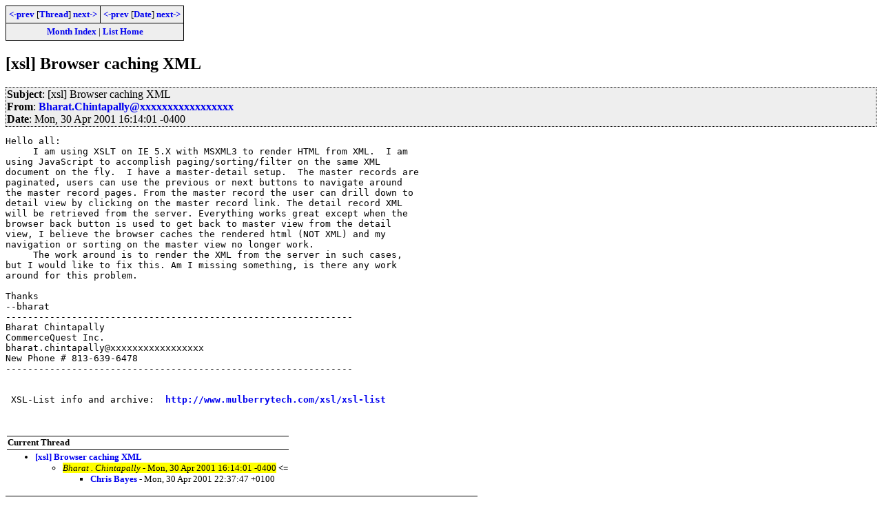

--- FILE ---
content_type: text/html; charset=iso-8859-1
request_url: https://www.biglist.com/lists/lists.mulberrytech.com/xsl-list/archives/200104/msg01558.html
body_size: 1853
content:
<!-- MHonArc v2.6.8 -->
<!--X-Subject: [xsl] Browser caching XML -->
<!--X-From-R13: Puneng.QuvagncnyylNQbzzreprChrfg.pbz -->
<!--X-Date: Mon, 30 Apr 2001 16:14:01 &#45;0400 -->
<!--X-Message-Id: OF14D7CC3E.17E1E8A4&#45;ON85256A3E.006E1CD1@commercequest.com -->
<!--X-Content-Type: text/plain -->
<!--X-Head-End-->
<!DOCTYPE HTML PUBLIC "-//W3C//DTD HTML 4.01//EN" "http://www.w3.org/TR/html4/strict.dtd">
<HTML>
<HEAD>
<TITLE>[xsl] Browser caching XML</TITLE>
<link rel="stylesheet" type="text/css" href="/templates/css/archives.css">
</HEAD>
<BODY>
<!--X-Body-Begin-->
<!--X-User-Header-->
<!--X-User-Header-End-->
<!--X-TopPNI-->
<div class="topLinks">
<table><tr>
<td><a href="msg01565.html"><-prev</a> [<A HREF="threads.html#01558">Thread</A>] <a href="msg01564.html">next-></a></td>
<td><a href="msg01557.html"><-prev</a> [<A HREF="maillist.html#01558">Date</A>] <a href="msg01560.html">next-></a></td>
</tr>
<tr><td colspan=2>
<a href="../">Month Index</a> | <a href="../../">List Home</a>

</td></tr>
</table>

</div>

<!--X-TopPNI-End-->
<!--X-MsgBody-->
<!--X-Subject-Header-Begin-->
<h2>[xsl] Browser caching XML</h2>
<!--X-Subject-Header-End-->
<!--X-Head-of-Message-->
<div class="msgHead"><table><tr><td>
 
<em>Subject</em>: [xsl] Browser caching XML<br>

 
<em>From</em>: <a href="mailto:Bharat.Chintapally@DOMAIN.HIDDEN">Bharat.Chintapally@xxxxxxxxxxxxxxxxx</a><br>

 
<em>Date</em>: Mon, 30 Apr 2001 16:14:01 -0400<br>

</td></tr></table></div>
<!--X-Head-of-Message-End-->
<!--X-Head-Body-Sep-Begin-->
<div>
<!--X-Head-Body-Sep-End-->
<!--X-Body-of-Message-->
<pre>Hello all:
     I am using XSLT on IE 5.X with MSXML3 to render HTML from XML.  I am
using JavaScript to accomplish paging/sorting/filter on the same XML
document on the fly.  I have a master-detail setup.  The master records are
paginated, users can use the previous or next buttons to navigate around
the master record pages. From the master record the user can drill down to
detail view by clicking on the master record link. The detail record XML
will be retrieved from the server. Everything works great except when the
browser back button is used to get back to master view from the detail
view, I believe the browser caches the rendered html (NOT XML) and my
navigation or sorting on the master view no longer work.
     The work around is to render the XML from the server in such cases,
but I would like to fix this. Am I missing something, is there any work
around for this problem.

Thanks
--bharat
---------------------------------------------------------------
Bharat Chintapally
CommerceQuest Inc.
bharat.chintapally@xxxxxxxxxxxxxxxxx
New Phone # 813-639-6478
---------------------------------------------------------------


 XSL-List info and archive:  <a  href="http://www.mulberrytech.com/xsl/xsl-list">http://www.mulberrytech.com/xsl/xsl-list</a>


</pre>
<!--X-Body-of-Message-End-->
<!--X-MsgBody-End-->
<!--X-Follow-Ups-->
</div>
<!--X-Follow-Ups-End-->
<!--X-References-->
<!--X-References-End-->
<!--X-BotPNI-->
<div class="botThread">
<table><tr><th>Current Thread</th></tr>
       <tr><td><ul>
<li><a href="threads.html#01558">[xsl] Browser caching XML</a>
<ul><li><span class="botThread"><em>Bharat . Chintapally</em> - Mon, 30 Apr 2001 16:14:01 -0400</span>&nbsp;<b>&lt;=</b>
<ul>
<LI><a name="01564" href="msg01564.html">Chris Bayes</a> - Mon, 30 Apr 2001 22:37:47 +0100
</li>
</ul>
</UL>
</ul>
</td></tr>
</table>
</div>

<div class="botLinks">
<table>
<tr><th><- Previous</th><th>Index</th><th>Next -></th></tr>
<tr><td><a href="msg01565.html">Re: [xsl] Multiple recursive transf</a>, <em>Thomas B. Passin</em>
</td>
    <td><a href="threads.html#01558">Thread</a></td>
    <td><a href="msg01564.html">RE: [xsl] Browser caching XML</a>, <em>Chris Bayes</em>
</td>
</tr>
<tr><td><a href="msg01557.html">[xsl] Multiple recursive transforms</a>, <em>Rowell Sotto</em>
</td>
    <td><a href="maillist.html#01558">Date</a></td>
    <td><a href="msg01560.html">Re: [xsl] how to call templates fro</a>, <em>Jeni Tennison</em>
</td>
</tr>
<tr><td></td>
    <td><a href="../">Month</a></td>
    <td></td>
</tr>
</table>
<p>
</div>

<!--X-BotPNI-End-->
<!--X-User-Footer-->
<!--X-User-Footer-End-->
</body>
</html>
